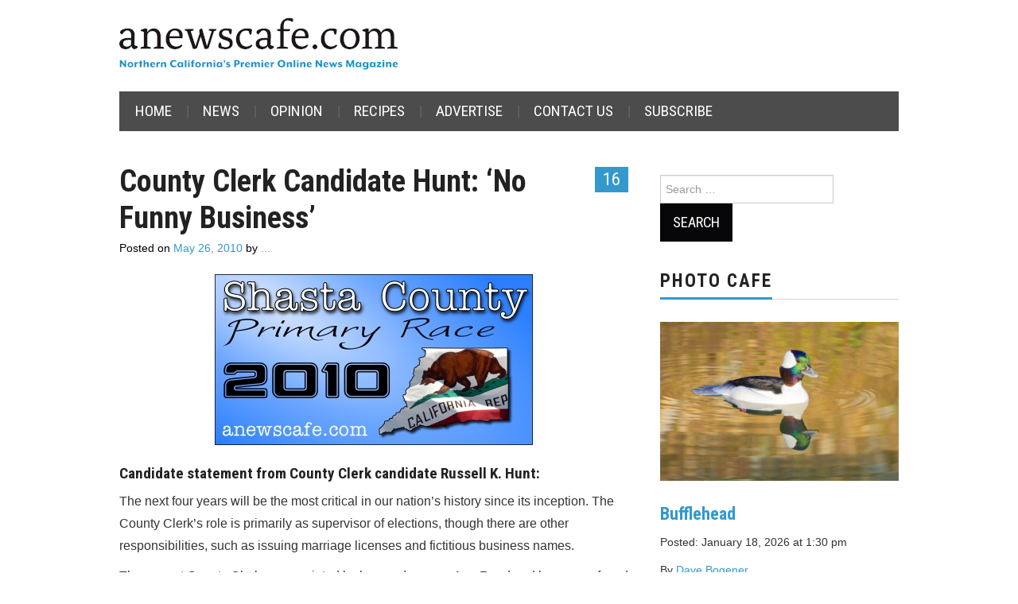

--- FILE ---
content_type: text/html; charset=UTF-8
request_url: https://anewscafe.com/2010/05/26/redding/county-clerk-candidate-hunt-no-funny-business/
body_size: 17528
content:
<!DOCTYPE html>
<html lang="en-US">
<head>

<meta charset="UTF-8">
<meta name="viewport" content="width=device-width">

<link rel="profile" href="https://gmpg.org/xfn/11">
<link rel="pingback" href="https://anewscafe.com/xmlrpc.php">

	<title>County Clerk Candidate Hunt: &#8216;No Funny Business&#8217; &#8211; anewscafe.com</title>
<script type="text/javascript">
/* <![CDATA[ */
window.JetpackScriptData = {"site":{"icon":"https://i0.wp.com/anewscafe.com/wp-content/uploads/2020/12/58342_386452294761963_1658666126_n.jpg?w=64\u0026ssl=1","title":"anewscafe.com","host":"unknown","is_wpcom_platform":false}};
/* ]]> */
</script>
<meta name='robots' content='max-image-preview:large' />
<link rel='dns-prefetch' href='//static.addtoany.com' />
<link rel='dns-prefetch' href='//stats.wp.com' />
<link rel='dns-prefetch' href='//fonts.googleapis.com' />
<link rel="alternate" type="application/rss+xml" title="anewscafe.com &raquo; Feed" href="https://anewscafe.com/feed/" />
<link rel="alternate" type="application/rss+xml" title="anewscafe.com &raquo; Comments Feed" href="https://anewscafe.com/comments/feed/" />
<link rel="alternate" type="application/rss+xml" title="anewscafe.com &raquo; County Clerk Candidate Hunt: &#8216;No Funny Business&#8217; Comments Feed" href="https://anewscafe.com/2010/05/26/redding/county-clerk-candidate-hunt-no-funny-business/feed/" />
<link rel="alternate" title="oEmbed (JSON)" type="application/json+oembed" href="https://anewscafe.com/wp-json/oembed/1.0/embed?url=https%3A%2F%2Fanewscafe.com%2F2010%2F05%2F26%2Fredding%2Fcounty-clerk-candidate-hunt-no-funny-business%2F" />
<link rel="alternate" title="oEmbed (XML)" type="text/xml+oembed" href="https://anewscafe.com/wp-json/oembed/1.0/embed?url=https%3A%2F%2Fanewscafe.com%2F2010%2F05%2F26%2Fredding%2Fcounty-clerk-candidate-hunt-no-funny-business%2F&#038;format=xml" />
<style id='wp-img-auto-sizes-contain-inline-css' type='text/css'>
img:is([sizes=auto i],[sizes^="auto," i]){contain-intrinsic-size:3000px 1500px}
/*# sourceURL=wp-img-auto-sizes-contain-inline-css */
</style>

<link rel='stylesheet' id='formidable-css' href='https://anewscafe.com/wp-content/plugins/formidable/css/formidableforms.css?ver=710237' type='text/css' media='all' />
<link rel='stylesheet' id='dashicons-css' href='https://anewscafe.com/wp-includes/css/dashicons.min.css?ver=6.9' type='text/css' media='all' />
<link rel='stylesheet' id='post-views-counter-frontend-css' href='https://anewscafe.com/wp-content/plugins/post-views-counter/css/frontend.min.css?ver=1.5.5' type='text/css' media='all' />
<style id='wp-emoji-styles-inline-css' type='text/css'>

	img.wp-smiley, img.emoji {
		display: inline !important;
		border: none !important;
		box-shadow: none !important;
		height: 1em !important;
		width: 1em !important;
		margin: 0 0.07em !important;
		vertical-align: -0.1em !important;
		background: none !important;
		padding: 0 !important;
	}
/*# sourceURL=wp-emoji-styles-inline-css */
</style>
<link rel='stylesheet' id='wp-block-library-css' href='https://anewscafe.com/wp-includes/css/dist/block-library/style.min.css?ver=6.9' type='text/css' media='all' />
<style id='global-styles-inline-css' type='text/css'>
:root{--wp--preset--aspect-ratio--square: 1;--wp--preset--aspect-ratio--4-3: 4/3;--wp--preset--aspect-ratio--3-4: 3/4;--wp--preset--aspect-ratio--3-2: 3/2;--wp--preset--aspect-ratio--2-3: 2/3;--wp--preset--aspect-ratio--16-9: 16/9;--wp--preset--aspect-ratio--9-16: 9/16;--wp--preset--color--black: #000000;--wp--preset--color--cyan-bluish-gray: #abb8c3;--wp--preset--color--white: #ffffff;--wp--preset--color--pale-pink: #f78da7;--wp--preset--color--vivid-red: #cf2e2e;--wp--preset--color--luminous-vivid-orange: #ff6900;--wp--preset--color--luminous-vivid-amber: #fcb900;--wp--preset--color--light-green-cyan: #7bdcb5;--wp--preset--color--vivid-green-cyan: #00d084;--wp--preset--color--pale-cyan-blue: #8ed1fc;--wp--preset--color--vivid-cyan-blue: #0693e3;--wp--preset--color--vivid-purple: #9b51e0;--wp--preset--gradient--vivid-cyan-blue-to-vivid-purple: linear-gradient(135deg,rgb(6,147,227) 0%,rgb(155,81,224) 100%);--wp--preset--gradient--light-green-cyan-to-vivid-green-cyan: linear-gradient(135deg,rgb(122,220,180) 0%,rgb(0,208,130) 100%);--wp--preset--gradient--luminous-vivid-amber-to-luminous-vivid-orange: linear-gradient(135deg,rgb(252,185,0) 0%,rgb(255,105,0) 100%);--wp--preset--gradient--luminous-vivid-orange-to-vivid-red: linear-gradient(135deg,rgb(255,105,0) 0%,rgb(207,46,46) 100%);--wp--preset--gradient--very-light-gray-to-cyan-bluish-gray: linear-gradient(135deg,rgb(238,238,238) 0%,rgb(169,184,195) 100%);--wp--preset--gradient--cool-to-warm-spectrum: linear-gradient(135deg,rgb(74,234,220) 0%,rgb(151,120,209) 20%,rgb(207,42,186) 40%,rgb(238,44,130) 60%,rgb(251,105,98) 80%,rgb(254,248,76) 100%);--wp--preset--gradient--blush-light-purple: linear-gradient(135deg,rgb(255,206,236) 0%,rgb(152,150,240) 100%);--wp--preset--gradient--blush-bordeaux: linear-gradient(135deg,rgb(254,205,165) 0%,rgb(254,45,45) 50%,rgb(107,0,62) 100%);--wp--preset--gradient--luminous-dusk: linear-gradient(135deg,rgb(255,203,112) 0%,rgb(199,81,192) 50%,rgb(65,88,208) 100%);--wp--preset--gradient--pale-ocean: linear-gradient(135deg,rgb(255,245,203) 0%,rgb(182,227,212) 50%,rgb(51,167,181) 100%);--wp--preset--gradient--electric-grass: linear-gradient(135deg,rgb(202,248,128) 0%,rgb(113,206,126) 100%);--wp--preset--gradient--midnight: linear-gradient(135deg,rgb(2,3,129) 0%,rgb(40,116,252) 100%);--wp--preset--font-size--small: 13px;--wp--preset--font-size--medium: 20px;--wp--preset--font-size--large: 36px;--wp--preset--font-size--x-large: 42px;--wp--preset--spacing--20: 0.44rem;--wp--preset--spacing--30: 0.67rem;--wp--preset--spacing--40: 1rem;--wp--preset--spacing--50: 1.5rem;--wp--preset--spacing--60: 2.25rem;--wp--preset--spacing--70: 3.38rem;--wp--preset--spacing--80: 5.06rem;--wp--preset--shadow--natural: 6px 6px 9px rgba(0, 0, 0, 0.2);--wp--preset--shadow--deep: 12px 12px 50px rgba(0, 0, 0, 0.4);--wp--preset--shadow--sharp: 6px 6px 0px rgba(0, 0, 0, 0.2);--wp--preset--shadow--outlined: 6px 6px 0px -3px rgb(255, 255, 255), 6px 6px rgb(0, 0, 0);--wp--preset--shadow--crisp: 6px 6px 0px rgb(0, 0, 0);}:where(.is-layout-flex){gap: 0.5em;}:where(.is-layout-grid){gap: 0.5em;}body .is-layout-flex{display: flex;}.is-layout-flex{flex-wrap: wrap;align-items: center;}.is-layout-flex > :is(*, div){margin: 0;}body .is-layout-grid{display: grid;}.is-layout-grid > :is(*, div){margin: 0;}:where(.wp-block-columns.is-layout-flex){gap: 2em;}:where(.wp-block-columns.is-layout-grid){gap: 2em;}:where(.wp-block-post-template.is-layout-flex){gap: 1.25em;}:where(.wp-block-post-template.is-layout-grid){gap: 1.25em;}.has-black-color{color: var(--wp--preset--color--black) !important;}.has-cyan-bluish-gray-color{color: var(--wp--preset--color--cyan-bluish-gray) !important;}.has-white-color{color: var(--wp--preset--color--white) !important;}.has-pale-pink-color{color: var(--wp--preset--color--pale-pink) !important;}.has-vivid-red-color{color: var(--wp--preset--color--vivid-red) !important;}.has-luminous-vivid-orange-color{color: var(--wp--preset--color--luminous-vivid-orange) !important;}.has-luminous-vivid-amber-color{color: var(--wp--preset--color--luminous-vivid-amber) !important;}.has-light-green-cyan-color{color: var(--wp--preset--color--light-green-cyan) !important;}.has-vivid-green-cyan-color{color: var(--wp--preset--color--vivid-green-cyan) !important;}.has-pale-cyan-blue-color{color: var(--wp--preset--color--pale-cyan-blue) !important;}.has-vivid-cyan-blue-color{color: var(--wp--preset--color--vivid-cyan-blue) !important;}.has-vivid-purple-color{color: var(--wp--preset--color--vivid-purple) !important;}.has-black-background-color{background-color: var(--wp--preset--color--black) !important;}.has-cyan-bluish-gray-background-color{background-color: var(--wp--preset--color--cyan-bluish-gray) !important;}.has-white-background-color{background-color: var(--wp--preset--color--white) !important;}.has-pale-pink-background-color{background-color: var(--wp--preset--color--pale-pink) !important;}.has-vivid-red-background-color{background-color: var(--wp--preset--color--vivid-red) !important;}.has-luminous-vivid-orange-background-color{background-color: var(--wp--preset--color--luminous-vivid-orange) !important;}.has-luminous-vivid-amber-background-color{background-color: var(--wp--preset--color--luminous-vivid-amber) !important;}.has-light-green-cyan-background-color{background-color: var(--wp--preset--color--light-green-cyan) !important;}.has-vivid-green-cyan-background-color{background-color: var(--wp--preset--color--vivid-green-cyan) !important;}.has-pale-cyan-blue-background-color{background-color: var(--wp--preset--color--pale-cyan-blue) !important;}.has-vivid-cyan-blue-background-color{background-color: var(--wp--preset--color--vivid-cyan-blue) !important;}.has-vivid-purple-background-color{background-color: var(--wp--preset--color--vivid-purple) !important;}.has-black-border-color{border-color: var(--wp--preset--color--black) !important;}.has-cyan-bluish-gray-border-color{border-color: var(--wp--preset--color--cyan-bluish-gray) !important;}.has-white-border-color{border-color: var(--wp--preset--color--white) !important;}.has-pale-pink-border-color{border-color: var(--wp--preset--color--pale-pink) !important;}.has-vivid-red-border-color{border-color: var(--wp--preset--color--vivid-red) !important;}.has-luminous-vivid-orange-border-color{border-color: var(--wp--preset--color--luminous-vivid-orange) !important;}.has-luminous-vivid-amber-border-color{border-color: var(--wp--preset--color--luminous-vivid-amber) !important;}.has-light-green-cyan-border-color{border-color: var(--wp--preset--color--light-green-cyan) !important;}.has-vivid-green-cyan-border-color{border-color: var(--wp--preset--color--vivid-green-cyan) !important;}.has-pale-cyan-blue-border-color{border-color: var(--wp--preset--color--pale-cyan-blue) !important;}.has-vivid-cyan-blue-border-color{border-color: var(--wp--preset--color--vivid-cyan-blue) !important;}.has-vivid-purple-border-color{border-color: var(--wp--preset--color--vivid-purple) !important;}.has-vivid-cyan-blue-to-vivid-purple-gradient-background{background: var(--wp--preset--gradient--vivid-cyan-blue-to-vivid-purple) !important;}.has-light-green-cyan-to-vivid-green-cyan-gradient-background{background: var(--wp--preset--gradient--light-green-cyan-to-vivid-green-cyan) !important;}.has-luminous-vivid-amber-to-luminous-vivid-orange-gradient-background{background: var(--wp--preset--gradient--luminous-vivid-amber-to-luminous-vivid-orange) !important;}.has-luminous-vivid-orange-to-vivid-red-gradient-background{background: var(--wp--preset--gradient--luminous-vivid-orange-to-vivid-red) !important;}.has-very-light-gray-to-cyan-bluish-gray-gradient-background{background: var(--wp--preset--gradient--very-light-gray-to-cyan-bluish-gray) !important;}.has-cool-to-warm-spectrum-gradient-background{background: var(--wp--preset--gradient--cool-to-warm-spectrum) !important;}.has-blush-light-purple-gradient-background{background: var(--wp--preset--gradient--blush-light-purple) !important;}.has-blush-bordeaux-gradient-background{background: var(--wp--preset--gradient--blush-bordeaux) !important;}.has-luminous-dusk-gradient-background{background: var(--wp--preset--gradient--luminous-dusk) !important;}.has-pale-ocean-gradient-background{background: var(--wp--preset--gradient--pale-ocean) !important;}.has-electric-grass-gradient-background{background: var(--wp--preset--gradient--electric-grass) !important;}.has-midnight-gradient-background{background: var(--wp--preset--gradient--midnight) !important;}.has-small-font-size{font-size: var(--wp--preset--font-size--small) !important;}.has-medium-font-size{font-size: var(--wp--preset--font-size--medium) !important;}.has-large-font-size{font-size: var(--wp--preset--font-size--large) !important;}.has-x-large-font-size{font-size: var(--wp--preset--font-size--x-large) !important;}
/*# sourceURL=global-styles-inline-css */
</style>

<style id='classic-theme-styles-inline-css' type='text/css'>
/*! This file is auto-generated */
.wp-block-button__link{color:#fff;background-color:#32373c;border-radius:9999px;box-shadow:none;text-decoration:none;padding:calc(.667em + 2px) calc(1.333em + 2px);font-size:1.125em}.wp-block-file__button{background:#32373c;color:#fff;text-decoration:none}
/*# sourceURL=/wp-includes/css/classic-themes.min.css */
</style>
<link rel='stylesheet' id='ppress-frontend-css' href='https://anewscafe.com/wp-content/plugins/wp-user-avatar/assets/css/frontend.min.css?ver=4.16.2' type='text/css' media='all' />
<link rel='stylesheet' id='ppress-flatpickr-css' href='https://anewscafe.com/wp-content/plugins/wp-user-avatar/assets/flatpickr/flatpickr.min.css?ver=4.16.2' type='text/css' media='all' />
<link rel='stylesheet' id='ppress-select2-css' href='https://anewscafe.com/wp-content/plugins/wp-user-avatar/assets/select2/select2.min.css?ver=6.9' type='text/css' media='all' />
<link rel='stylesheet' id='athemes-headings-fonts-css' href='//fonts.googleapis.com/css?family=Roboto+Condensed%3A400italic%2C700italic%2C400%2C700&#038;ver=6.9' type='text/css' media='all' />
<link rel='stylesheet' id='athemes-glyphs-css' href='https://anewscafe.com/wp-content/themes/hiero/css/athemes-glyphs.css?ver=6.9' type='text/css' media='all' />
<link rel='stylesheet' id='athemes-bootstrap-css' href='https://anewscafe.com/wp-content/themes/hiero/css/bootstrap.min.css?ver=6.9' type='text/css' media='all' />
<link rel='stylesheet' id='athemes-style-css' href='https://anewscafe.com/wp-content/themes/hiero/style.css?ver=6.9' type='text/css' media='all' />
<style id='athemes-style-inline-css' type='text/css'>
a, #main-navigation .sf-menu > ul > li:hover:after, #main-navigation .sf-menu > ul > li.sfHover:after, #main-navigation .sf-menu > ul > li.current_page_item:after, #main-navigation .sf-menu > ul > li.current-menu-item:after, .entry-title a:hover, .comment-list li.comment .comment-author .fn a:hover, .comment-list li.comment .reply a, .widget li a:hover, .site-extra .widget li a:hover, .site-extra .widget_athemes_social_icons li a:hover [class^="ico-"]:before, .site-footer a:hover { color: #3399cc; }
button:hover, a.button:hover, input[type="button"]:hover, .widget-title span, input[type="reset"]:hover, input[type="submit"]:hover { border-color: #3399cc; }
button:hover, a.button:hover, .widget_athemes_social_icons li a:hover [class^="ico-"]:before, input[type="button"]:hover, .widget_athemes_tabs .widget-tab-nav li.active a, input[type="reset"]:hover, .comments-link a, .site-content [class*="navigation"] a:hover, input[type="submit"]:hover, #main-navigation li:hover ul, #main-navigation li.sfHover ul, #main-navigation li a:hover, #main-navigation li.sfHover > a, #main-navigation li.current_page_item > a, #main-navigation li.current-menu-item > a, #main-navigation li.current-menu-parent > a, #main-navigation li.current-page-parent > a, #main-navigation li.current-page-ancestor > a, #main-navigation li.current_page_ancestor > a { background: #3399cc; }
.site-title a { color: ; }
.site-description { color: ; }
body { color: ; }
a.button, h1, h2, h3, h4, h5, h6, button, input[type="button"], input[type="reset"], input[type="submit"], .site-title, .site-description, #main-navigation li a, .nav-open, .nav-close, .comments-link a, .author-info .author-links a, .site-content [class*="navigation"] a, .comment-list li.comment .comment-author .fn, .comment-list li.comment .reply a, #commentform label, .widget_athemes_tabs .widget-tab-nav li a { font-family: Roboto Condensed; }

/*# sourceURL=athemes-style-inline-css */
</style>
<link rel='stylesheet' id='wpdiscuz-frontend-css-css' href='https://anewscafe.com/wp-content/plugins/wpdiscuz/themes/default/style.css?ver=7.6.33' type='text/css' media='all' />
<style id='wpdiscuz-frontend-css-inline-css' type='text/css'>
 #wpdcom .wpd-blog-administrator .wpd-comment-label{color:#ffffff;background-color:#00B38F;border:none}#wpdcom .wpd-blog-administrator .wpd-comment-author, #wpdcom .wpd-blog-administrator .wpd-comment-author a{color:#00B38F}#wpdcom.wpd-layout-1 .wpd-comment .wpd-blog-administrator .wpd-avatar img{border-color:#00B38F}#wpdcom.wpd-layout-2 .wpd-comment.wpd-reply .wpd-comment-wrap.wpd-blog-administrator{border-left:3px solid #00B38F}#wpdcom.wpd-layout-2 .wpd-comment .wpd-blog-administrator .wpd-avatar img{border-bottom-color:#00B38F}#wpdcom.wpd-layout-3 .wpd-blog-administrator .wpd-comment-subheader{border-top:1px dashed #00B38F}#wpdcom.wpd-layout-3 .wpd-reply .wpd-blog-administrator .wpd-comment-right{border-left:1px solid #00B38F}#wpdcom .wpd-blog-editor .wpd-comment-label{color:#ffffff;background-color:#00B38F;border:none}#wpdcom .wpd-blog-editor .wpd-comment-author, #wpdcom .wpd-blog-editor .wpd-comment-author a{color:#00B38F}#wpdcom.wpd-layout-1 .wpd-comment .wpd-blog-editor .wpd-avatar img{border-color:#00B38F}#wpdcom.wpd-layout-2 .wpd-comment.wpd-reply .wpd-comment-wrap.wpd-blog-editor{border-left:3px solid #00B38F}#wpdcom.wpd-layout-2 .wpd-comment .wpd-blog-editor .wpd-avatar img{border-bottom-color:#00B38F}#wpdcom.wpd-layout-3 .wpd-blog-editor .wpd-comment-subheader{border-top:1px dashed #00B38F}#wpdcom.wpd-layout-3 .wpd-reply .wpd-blog-editor .wpd-comment-right{border-left:1px solid #00B38F}#wpdcom .wpd-blog-author .wpd-comment-label{color:#ffffff;background-color:#00B38F;border:none}#wpdcom .wpd-blog-author .wpd-comment-author, #wpdcom .wpd-blog-author .wpd-comment-author a{color:#00B38F}#wpdcom.wpd-layout-1 .wpd-comment .wpd-blog-author .wpd-avatar img{border-color:#00B38F}#wpdcom.wpd-layout-2 .wpd-comment .wpd-blog-author .wpd-avatar img{border-bottom-color:#00B38F}#wpdcom.wpd-layout-3 .wpd-blog-author .wpd-comment-subheader{border-top:1px dashed #00B38F}#wpdcom.wpd-layout-3 .wpd-reply .wpd-blog-author .wpd-comment-right{border-left:1px solid #00B38F}#wpdcom .wpd-blog-contributor .wpd-comment-label{color:#ffffff;background-color:#00B38F;border:none}#wpdcom .wpd-blog-contributor .wpd-comment-author, #wpdcom .wpd-blog-contributor .wpd-comment-author a{color:#00B38F}#wpdcom.wpd-layout-1 .wpd-comment .wpd-blog-contributor .wpd-avatar img{border-color:#00B38F}#wpdcom.wpd-layout-2 .wpd-comment .wpd-blog-contributor .wpd-avatar img{border-bottom-color:#00B38F}#wpdcom.wpd-layout-3 .wpd-blog-contributor .wpd-comment-subheader{border-top:1px dashed #00B38F}#wpdcom.wpd-layout-3 .wpd-reply .wpd-blog-contributor .wpd-comment-right{border-left:1px solid #00B38F}#wpdcom .wpd-blog-subscriber .wpd-comment-label{color:#ffffff;background-color:#00B38F;border:none}#wpdcom .wpd-blog-subscriber .wpd-comment-author, #wpdcom .wpd-blog-subscriber .wpd-comment-author a{color:#00B38F}#wpdcom.wpd-layout-2 .wpd-comment .wpd-blog-subscriber .wpd-avatar img{border-bottom-color:#00B38F}#wpdcom.wpd-layout-3 .wpd-blog-subscriber .wpd-comment-subheader{border-top:1px dashed #00B38F}#wpdcom .wpd-blog-stripe-user .wpd-comment-label{color:#ffffff;background-color:#00B38F;border:none}#wpdcom .wpd-blog-stripe-user .wpd-comment-author, #wpdcom .wpd-blog-stripe-user .wpd-comment-author a{color:#00B38F}#wpdcom.wpd-layout-1 .wpd-comment .wpd-blog-stripe-user .wpd-avatar img{border-color:#00B38F}#wpdcom.wpd-layout-2 .wpd-comment .wpd-blog-stripe-user .wpd-avatar img{border-bottom-color:#00B38F}#wpdcom.wpd-layout-3 .wpd-blog-stripe-user .wpd-comment-subheader{border-top:1px dashed #00B38F}#wpdcom.wpd-layout-3 .wpd-reply .wpd-blog-stripe-user .wpd-comment-right{border-left:1px solid #00B38F}#wpdcom .wpd-blog-s2member_level1 .wpd-comment-label{color:#ffffff;background-color:#00B38F;border:none}#wpdcom .wpd-blog-s2member_level1 .wpd-comment-author, #wpdcom .wpd-blog-s2member_level1 .wpd-comment-author a{color:#00B38F}#wpdcom.wpd-layout-1 .wpd-comment .wpd-blog-s2member_level1 .wpd-avatar img{border-color:#00B38F}#wpdcom.wpd-layout-2 .wpd-comment .wpd-blog-s2member_level1 .wpd-avatar img{border-bottom-color:#00B38F}#wpdcom.wpd-layout-3 .wpd-blog-s2member_level1 .wpd-comment-subheader{border-top:1px dashed #00B38F}#wpdcom.wpd-layout-3 .wpd-reply .wpd-blog-s2member_level1 .wpd-comment-right{border-left:1px solid #00B38F}#wpdcom .wpd-blog-s2member_level2 .wpd-comment-label{color:#ffffff;background-color:#00B38F;border:none}#wpdcom .wpd-blog-s2member_level2 .wpd-comment-author, #wpdcom .wpd-blog-s2member_level2 .wpd-comment-author a{color:#00B38F}#wpdcom.wpd-layout-1 .wpd-comment .wpd-blog-s2member_level2 .wpd-avatar img{border-color:#00B38F}#wpdcom.wpd-layout-2 .wpd-comment .wpd-blog-s2member_level2 .wpd-avatar img{border-bottom-color:#00B38F}#wpdcom.wpd-layout-3 .wpd-blog-s2member_level2 .wpd-comment-subheader{border-top:1px dashed #00B38F}#wpdcom.wpd-layout-3 .wpd-reply .wpd-blog-s2member_level2 .wpd-comment-right{border-left:1px solid #00B38F}#wpdcom .wpd-blog-s2member_level3 .wpd-comment-label{color:#ffffff;background-color:#00B38F;border:none}#wpdcom .wpd-blog-s2member_level3 .wpd-comment-author, #wpdcom .wpd-blog-s2member_level3 .wpd-comment-author a{color:#00B38F}#wpdcom.wpd-layout-1 .wpd-comment .wpd-blog-s2member_level3 .wpd-avatar img{border-color:#00B38F}#wpdcom.wpd-layout-2 .wpd-comment .wpd-blog-s2member_level3 .wpd-avatar img{border-bottom-color:#00B38F}#wpdcom.wpd-layout-3 .wpd-blog-s2member_level3 .wpd-comment-subheader{border-top:1px dashed #00B38F}#wpdcom.wpd-layout-3 .wpd-reply .wpd-blog-s2member_level3 .wpd-comment-right{border-left:1px solid #00B38F}#wpdcom .wpd-blog-s2member_level4 .wpd-comment-label{color:#ffffff;background-color:#00B38F;border:none}#wpdcom .wpd-blog-s2member_level4 .wpd-comment-author, #wpdcom .wpd-blog-s2member_level4 .wpd-comment-author a{color:#00B38F}#wpdcom.wpd-layout-1 .wpd-comment .wpd-blog-s2member_level4 .wpd-avatar img{border-color:#00B38F}#wpdcom.wpd-layout-2 .wpd-comment .wpd-blog-s2member_level4 .wpd-avatar img{border-bottom-color:#00B38F}#wpdcom.wpd-layout-3 .wpd-blog-s2member_level4 .wpd-comment-subheader{border-top:1px dashed #00B38F}#wpdcom.wpd-layout-3 .wpd-reply .wpd-blog-s2member_level4 .wpd-comment-right{border-left:1px solid #00B38F}#wpdcom .wpd-blog-post_author .wpd-comment-label{color:#ffffff;background-color:#00B38F;border:none}#wpdcom .wpd-blog-post_author .wpd-comment-author, #wpdcom .wpd-blog-post_author .wpd-comment-author a{color:#00B38F}#wpdcom .wpd-blog-post_author .wpd-avatar img{border-color:#00B38F}#wpdcom.wpd-layout-1 .wpd-comment .wpd-blog-post_author .wpd-avatar img{border-color:#00B38F}#wpdcom.wpd-layout-2 .wpd-comment.wpd-reply .wpd-comment-wrap.wpd-blog-post_author{border-left:3px solid #00B38F}#wpdcom.wpd-layout-2 .wpd-comment .wpd-blog-post_author .wpd-avatar img{border-bottom-color:#00B38F}#wpdcom.wpd-layout-3 .wpd-blog-post_author .wpd-comment-subheader{border-top:1px dashed #00B38F}#wpdcom.wpd-layout-3 .wpd-reply .wpd-blog-post_author .wpd-comment-right{border-left:1px solid #00B38F}#wpdcom .wpd-blog-guest .wpd-comment-label{color:#ffffff;background-color:#00B38F;border:none}#wpdcom .wpd-blog-guest .wpd-comment-author, #wpdcom .wpd-blog-guest .wpd-comment-author a{color:#00B38F}#wpdcom.wpd-layout-3 .wpd-blog-guest .wpd-comment-subheader{border-top:1px dashed #00B38F}#comments, #respond, .comments-area, #wpdcom{}#wpdcom .ql-editor > *{color:#777777}#wpdcom .ql-editor::before{}#wpdcom .ql-toolbar{border:1px solid #DDDDDD;border-top:none}#wpdcom .ql-container{border:1px solid #DDDDDD;border-bottom:none}#wpdcom .wpd-form-row .wpdiscuz-item input[type="text"], #wpdcom .wpd-form-row .wpdiscuz-item input[type="email"], #wpdcom .wpd-form-row .wpdiscuz-item input[type="url"], #wpdcom .wpd-form-row .wpdiscuz-item input[type="color"], #wpdcom .wpd-form-row .wpdiscuz-item input[type="date"], #wpdcom .wpd-form-row .wpdiscuz-item input[type="datetime"], #wpdcom .wpd-form-row .wpdiscuz-item input[type="datetime-local"], #wpdcom .wpd-form-row .wpdiscuz-item input[type="month"], #wpdcom .wpd-form-row .wpdiscuz-item input[type="number"], #wpdcom .wpd-form-row .wpdiscuz-item input[type="time"], #wpdcom textarea, #wpdcom select{border:1px solid #DDDDDD;color:#000000}#wpdcom .wpd-form-row .wpdiscuz-item textarea{border:1px solid #DDDDDD}#wpdcom input::placeholder, #wpdcom textarea::placeholder, #wpdcom input::-moz-placeholder, #wpdcom textarea::-webkit-input-placeholder{}#wpdcom .wpd-comment-text{color:#000000}#wpdcom .wpd-thread-head .wpd-thread-info{border-bottom:2px solid #00B38F}#wpdcom .wpd-thread-head .wpd-thread-info.wpd-reviews-tab svg{fill:#00B38F}#wpdcom .wpd-thread-head .wpdiscuz-user-settings{border-bottom:2px solid #00B38F}#wpdcom .wpd-thread-head .wpdiscuz-user-settings:hover{color:#00B38F}#wpdcom .wpd-comment .wpd-follow-link:hover{color:#00B38F}#wpdcom .wpd-comment-status .wpd-sticky{color:#00B38F}#wpdcom .wpd-thread-filter .wpdf-active{color:#00B38F;border-bottom-color:#00B38F}#wpdcom .wpd-comment-info-bar{border:1px dashed #33c3a6;background:#e6f8f4}#wpdcom .wpd-comment-info-bar .wpd-current-view i{color:#00B38F}#wpdcom .wpd-filter-view-all:hover{background:#00B38F}#wpdcom .wpdiscuz-item .wpdiscuz-rating > label{color:#DDDDDD}#wpdcom .wpdiscuz-item .wpdiscuz-rating:not(:checked) > label:hover, .wpdiscuz-rating:not(:checked) > label:hover ~ label{}#wpdcom .wpdiscuz-item .wpdiscuz-rating > input ~ label:hover, #wpdcom .wpdiscuz-item .wpdiscuz-rating > input:not(:checked) ~ label:hover ~ label, #wpdcom .wpdiscuz-item .wpdiscuz-rating > input:not(:checked) ~ label:hover ~ label{color:#FFED85}#wpdcom .wpdiscuz-item .wpdiscuz-rating > input:checked ~ label:hover, #wpdcom .wpdiscuz-item .wpdiscuz-rating > input:checked ~ label:hover, #wpdcom .wpdiscuz-item .wpdiscuz-rating > label:hover ~ input:checked ~ label, #wpdcom .wpdiscuz-item .wpdiscuz-rating > input:checked + label:hover ~ label, #wpdcom .wpdiscuz-item .wpdiscuz-rating > input:checked ~ label:hover ~ label, .wpd-custom-field .wcf-active-star, #wpdcom .wpdiscuz-item .wpdiscuz-rating > input:checked ~ label{color:#FFD700}#wpd-post-rating .wpd-rating-wrap .wpd-rating-stars svg .wpd-star{fill:#DDDDDD}#wpd-post-rating .wpd-rating-wrap .wpd-rating-stars svg .wpd-active{fill:#FFD700}#wpd-post-rating .wpd-rating-wrap .wpd-rate-starts svg .wpd-star{fill:#DDDDDD}#wpd-post-rating .wpd-rating-wrap .wpd-rate-starts:hover svg .wpd-star{fill:#FFED85}#wpd-post-rating.wpd-not-rated .wpd-rating-wrap .wpd-rate-starts svg:hover ~ svg .wpd-star{fill:#DDDDDD}.wpdiscuz-post-rating-wrap .wpd-rating .wpd-rating-wrap .wpd-rating-stars svg .wpd-star{fill:#DDDDDD}.wpdiscuz-post-rating-wrap .wpd-rating .wpd-rating-wrap .wpd-rating-stars svg .wpd-active{fill:#FFD700}#wpdcom .wpd-comment .wpd-follow-active{color:#ff7a00}#wpdcom .page-numbers{color:#555;border:#555 1px solid}#wpdcom span.current{background:#555}#wpdcom.wpd-layout-1 .wpd-new-loaded-comment > .wpd-comment-wrap > .wpd-comment-right{background:#FFFAD6}#wpdcom.wpd-layout-2 .wpd-new-loaded-comment.wpd-comment > .wpd-comment-wrap > .wpd-comment-right{background:#FFFAD6}#wpdcom.wpd-layout-2 .wpd-new-loaded-comment.wpd-comment.wpd-reply > .wpd-comment-wrap > .wpd-comment-right{background:transparent}#wpdcom.wpd-layout-2 .wpd-new-loaded-comment.wpd-comment.wpd-reply > .wpd-comment-wrap{background:#FFFAD6}#wpdcom.wpd-layout-3 .wpd-new-loaded-comment.wpd-comment > .wpd-comment-wrap > .wpd-comment-right{background:#FFFAD6}#wpdcom .wpd-follow:hover i, #wpdcom .wpd-unfollow:hover i, #wpdcom .wpd-comment .wpd-follow-active:hover i{color:#00B38F}#wpdcom .wpdiscuz-readmore{cursor:pointer;color:#00B38F}.wpd-custom-field .wcf-pasiv-star, #wpcomm .wpdiscuz-item .wpdiscuz-rating > label{color:#DDDDDD}.wpd-wrapper .wpd-list-item.wpd-active{border-top:3px solid #00B38F}#wpdcom.wpd-layout-2 .wpd-comment.wpd-reply.wpd-unapproved-comment .wpd-comment-wrap{border-left:3px solid #FFFAD6}#wpdcom.wpd-layout-3 .wpd-comment.wpd-reply.wpd-unapproved-comment .wpd-comment-right{border-left:1px solid #FFFAD6}#wpdcom .wpd-prim-button{background-color:#07B290;color:#FFFFFF}#wpdcom .wpd_label__check i.wpdicon-on{color:#07B290;border:1px solid #83d9c8}#wpd-bubble-wrapper #wpd-bubble-all-comments-count{color:#1DB99A}#wpd-bubble-wrapper > div{background-color:#1DB99A}#wpd-bubble-wrapper > #wpd-bubble #wpd-bubble-add-message{background-color:#1DB99A}#wpd-bubble-wrapper > #wpd-bubble #wpd-bubble-add-message::before{border-left-color:#1DB99A;border-right-color:#1DB99A}#wpd-bubble-wrapper.wpd-right-corner > #wpd-bubble #wpd-bubble-add-message::before{border-left-color:#1DB99A;border-right-color:#1DB99A}.wpd-inline-icon-wrapper path.wpd-inline-icon-first{fill:#1DB99A}.wpd-inline-icon-count{background-color:#1DB99A}.wpd-inline-icon-count::before{border-right-color:#1DB99A}.wpd-inline-form-wrapper::before{border-bottom-color:#1DB99A}.wpd-inline-form-question{background-color:#1DB99A}.wpd-inline-form{background-color:#1DB99A}.wpd-last-inline-comments-wrapper{border-color:#1DB99A}.wpd-last-inline-comments-wrapper::before{border-bottom-color:#1DB99A}.wpd-last-inline-comments-wrapper .wpd-view-all-inline-comments{background:#1DB99A}.wpd-last-inline-comments-wrapper .wpd-view-all-inline-comments:hover,.wpd-last-inline-comments-wrapper .wpd-view-all-inline-comments:active,.wpd-last-inline-comments-wrapper .wpd-view-all-inline-comments:focus{background-color:#1DB99A}#wpdcom .ql-snow .ql-tooltip[data-mode="link"]::before{content:"Enter link:"}#wpdcom .ql-snow .ql-tooltip.ql-editing a.ql-action::after{content:"Save"}.comments-area{width:auto}
/*# sourceURL=wpdiscuz-frontend-css-inline-css */
</style>
<link rel='stylesheet' id='wpdiscuz-fa-css' href='https://anewscafe.com/wp-content/plugins/wpdiscuz/assets/third-party/font-awesome-5.13.0/css/fa.min.css?ver=7.6.33' type='text/css' media='all' />
<link rel='stylesheet' id='wpdiscuz-combo-css-css' href='https://anewscafe.com/wp-content/plugins/wpdiscuz/assets/css/wpdiscuz-combo.min.css?ver=6.9' type='text/css' media='all' />
<link rel='stylesheet' id='addtoany-css' href='https://anewscafe.com/wp-content/plugins/add-to-any/addtoany.min.css?ver=1.16' type='text/css' media='all' />
<script type="text/javascript" id="post-views-counter-frontend-js-before">
/* <![CDATA[ */
var pvcArgsFrontend = {"mode":"js","postID":14799,"requestURL":"https:\/\/anewscafe.com\/wp-admin\/admin-ajax.php","nonce":"70e7343159","dataStorage":"cookies","multisite":false,"path":"\/","domain":""};

//# sourceURL=post-views-counter-frontend-js-before
/* ]]> */
</script>
<script type="text/javascript" src="https://anewscafe.com/wp-content/plugins/post-views-counter/js/frontend.min.js?ver=1.5.5" id="post-views-counter-frontend-js"></script>
<script type="text/javascript" id="addtoany-core-js-before">
/* <![CDATA[ */
window.a2a_config=window.a2a_config||{};a2a_config.callbacks=[];a2a_config.overlays=[];a2a_config.templates={};

//# sourceURL=addtoany-core-js-before
/* ]]> */
</script>
<script type="text/javascript" defer src="https://static.addtoany.com/menu/page.js" id="addtoany-core-js"></script>
<script type="text/javascript" src="https://anewscafe.com/wp-includes/js/jquery/jquery.min.js?ver=3.7.1" id="jquery-core-js"></script>
<script type="text/javascript" src="https://anewscafe.com/wp-includes/js/jquery/jquery-migrate.min.js?ver=3.4.1" id="jquery-migrate-js"></script>
<script type="text/javascript" defer src="https://anewscafe.com/wp-content/plugins/add-to-any/addtoany.min.js?ver=1.1" id="addtoany-jquery-js"></script>
<script type="text/javascript" src="https://anewscafe.com/wp-content/plugins/wp-user-avatar/assets/flatpickr/flatpickr.min.js?ver=4.16.2" id="ppress-flatpickr-js"></script>
<script type="text/javascript" src="https://anewscafe.com/wp-content/plugins/wp-user-avatar/assets/select2/select2.min.js?ver=4.16.2" id="ppress-select2-js"></script>
<script type="text/javascript" src="https://anewscafe.com/wp-content/themes/hiero/js/bootstrap.min.js?ver=6.9" id="athemes-bootstrap-js-js"></script>
<script type="text/javascript" src="https://anewscafe.com/wp-content/themes/hiero/js/superfish.js?ver=6.9" id="athemes-superfish-js"></script>
<script type="text/javascript" src="https://anewscafe.com/wp-content/themes/hiero/js/supersubs.js?ver=6.9" id="athemes-supersubs-js"></script>
<script type="text/javascript" src="https://anewscafe.com/wp-content/themes/hiero/js/settings.js?ver=6.9" id="athemes-settings-js"></script>
<link rel="https://api.w.org/" href="https://anewscafe.com/wp-json/" /><link rel="alternate" title="JSON" type="application/json" href="https://anewscafe.com/wp-json/wp/v2/posts/14799" /><link rel="EditURI" type="application/rsd+xml" title="RSD" href="https://anewscafe.com/xmlrpc.php?rsd" />
<meta name="generator" content="WordPress 6.9" />
<link rel="canonical" href="https://anewscafe.com/2010/05/26/redding/county-clerk-candidate-hunt-no-funny-business/" />
<link rel='shortlink' href='https://anewscafe.com/?p=14799' />
<!-- AdRotate CSS -->
<style type="text/css" media="screen">
	.g { margin:0px; padding:0px; overflow:hidden; line-height:1; zoom:1; }
	.g img { height:auto; }
	.g-col { position:relative; float:left; }
	.g-col:first-child { margin-left: 0; }
	.g-col:last-child { margin-right: 0; }
	.g-2 { min-width:0px; max-width:245px; margin: 0 auto; }
	.b-2 { margin:10px 0px 10px 0px; }
	.g-4 { min-width:0px; max-width:245px; margin: 0 auto; }
	.b-4 { margin:10px 0px 10px 0px; }
	.g-5 { min-width:0px; max-width:245px; margin: 0 auto; }
	.b-5 { margin:10px 0px 10px 0px; }
	.g-8 {  margin: 0 auto; }
	.g-9 { min-width:10px; max-width:530px; }
	.b-9 { margin:5px 10px 5px 10px; }
	.g-10 {  margin: 0 auto; }
	@media only screen and (max-width: 480px) {
		.g-col, .g-dyn, .g-single { width:100%; margin-left:0; margin-right:0; }
	}
</style>
<!-- /AdRotate CSS -->

<script>document.documentElement.className += " js";</script>
	<style>img#wpstats{display:none}</style>
		<!--[if lt IE 9]>
<script src="https://anewscafe.com/wp-content/themes/hiero/js/html5shiv.js"></script>
<![endif]-->
 
<!-- Global site tag (gtag.js) - Google Analytics -->
<script async src="https://www.googletagmanager.com/gtag/js?id=UA-158823689-1"></script>
<script>
  window.dataLayer = window.dataLayer || [];
  function gtag(){dataLayer.push(arguments);}
  gtag('js', new Date());

  gtag('config', 'UA-158823689-1');
</script>

<link rel="icon" href="https://anewscafe.com/wp-content/uploads/2020/12/58342_386452294761963_1658666126_n-100x100.jpg" sizes="32x32" />
<link rel="icon" href="https://anewscafe.com/wp-content/uploads/2020/12/58342_386452294761963_1658666126_n-200x200.jpg" sizes="192x192" />
<link rel="apple-touch-icon" href="https://anewscafe.com/wp-content/uploads/2020/12/58342_386452294761963_1658666126_n-200x200.jpg" />
<meta name="msapplication-TileImage" content="https://anewscafe.com/wp-content/uploads/2020/12/58342_386452294761963_1658666126_n-320x320.jpg" />
		<style type="text/css" id="wp-custom-css">
			.site-header {
    background: white;
}

#main-navigation .sf-menu {
 background-color: #4c4c4c;
}

.site-credit {
    display: none;
}

.site-extra {
	background: white;
}

.entry-meta {
	color: black;
}

.entry-meta a {
	color: #3399cc;
}

.rss-widget-icon {
	display: none;
}


		</style>
		</head>

<body data-rsssl=1 class="wp-singular post-template-default single single-post postid-14799 single-format-standard wp-theme-hiero group-blog">
		<header id="masthead" class="site-header" role="banner">
		<div class="clearfix container">
			<div class="site-branding">
									<a href="https://anewscafe.com/" title="anewscafe.com"><img src="https://anewscafe.com/wp-content/uploads/2022/01/ANC_masthead2022-1.png" alt="anewscafe.com" /></a>
							<!-- .site-branding --></div>

			<div id="ajdg_grpwidgets-5" class="widget ajdg_grpwidgets"><!-- Either there are no banners, they are disabled or none qualified for this location! --></div>
			<nav id="main-navigation" class="main-navigation" role="navigation">
				<a href="#main-navigation" class="nav-open">Menu</a>
				<a href="#" class="nav-close">Close</a>
				<div class="clearfix sf-menu"><ul id="menu-navbar" class="menu"><li id="menu-item-78745" class="menu-item menu-item-type-custom menu-item-object-custom menu-item-home menu-item-78745"><a href="https://anewscafe.com/">Home</a></li>
<li id="menu-item-78748" class="menu-item menu-item-type-taxonomy menu-item-object-category menu-item-78748"><a href="https://anewscafe.com/category/news/">News</a></li>
<li id="menu-item-78749" class="menu-item menu-item-type-taxonomy menu-item-object-category menu-item-78749"><a href="https://anewscafe.com/category/opinion/">Opinion</a></li>
<li id="menu-item-109799" class="menu-item menu-item-type-taxonomy menu-item-object-category menu-item-109799"><a href="https://anewscafe.com/category/living-2/cooking-with-doni/recipes-cooking-with-doni/">Recipes</a></li>
<li id="menu-item-125013" class="menu-item menu-item-type-post_type menu-item-object-page menu-item-125013"><a href="https://anewscafe.com/advertise/">Advertise</a></li>
<li id="menu-item-125014" class="menu-item menu-item-type-post_type menu-item-object-page menu-item-125014"><a href="https://anewscafe.com/contact-information/">Contact Us</a></li>
<li id="menu-item-134879" class="menu-item menu-item-type-custom menu-item-object-custom menu-item-134879"><a href="https://manage.campaignzee.com/hC6PE21Bqz">Subscribe</a></li>
</ul></div>			<!-- #main-navigation --></nav>
		</div>
	<!-- #masthead --></header>

	<div id="main" class="site-main">
		<div class="clearfix container">

	<div id="primary" class="content-area">
		<div id="content" class="site-content" role="main">

		
			
<article id="post-14799" class="clearfix post-14799 post type-post status-publish format-standard has-post-thumbnail hentry category-feature category-villiage_voices tag-ann-reed tag-cathy-darling tag-county-clerk tag-northern-california tag-redding-ca tag-registrar tag-registrar-of-voters tag-russell-hunt tag-shasta-county-ca tag-shasta-county-clerk tag-shasta-county-primary">
	<header class="entry-header">
				<span class="comments-link"> <a href="https://anewscafe.com/2010/05/26/redding/county-clerk-candidate-hunt-no-funny-business/#comments">16</a></span>
		
		<h1 class="entry-title">County Clerk Candidate Hunt: &#8216;No Funny Business&#8217;</h1>

		<div class="entry-meta">
			<span class="posted-on">Posted on <a href="https://anewscafe.com/2010/05/26/redding/county-clerk-candidate-hunt-no-funny-business/" title="4:54 am" rel="bookmark"><time class="entry-date published updated" datetime="2010-05-26T04:54:46-07:00">May 26, 2010</time></a></span><span class="byline"> by <span class="author vcard"><a class="url fn n" href="https://anewscafe.com/author/" title="View all posts by ...">...</a></span></span>		<!-- .entry-meta --></div>
	<!-- .entry-header --></header>

			

	<div class="clearfix entry-content">
		<p style="text-align: center;"><a title="shasta-county-primary-race-2010" href="https://anewscafe.com/wp-content/uploads/2010/05/shasta-county-primary-race-2010.jpg"><img fetchpriority="high" decoding="async" class="attachment wp-att-14656 centered" src="https://anewscafe.com/wp-content/uploads/2010/05/shasta-county-primary-race-2010.jpg" alt="shasta-county-primary-race-2010" width="400" height="215" /></a></p>
<h4>Candidate statement from County Clerk candidate Russell K. Hunt:</h4>
<p>The next four years will be the most critical in our nation&#8217;s history since its inception. The County Clerk&#8217;s role is primarily as supervisor of elections, though there are other responsibilities, such as issuing marriage licenses and fictitious business names.</p>
<p>The current County Clerk was anointed by her predecessor Ann Reed and has never faced a competitive election. She is a career bureaucrat. But I view the position as the public&#8217;s watchdog. I will not sit around waiting for retirement. In fact, as a believer of term limits, I am only seeking one term.</p>
<p>In my investigations of local elections, I found four individuals who don&#8217;t live in the districts they represent. Yes. Carpetbaggers. One even claimed to live in a condemned house. I brought this to Democrat Cathy Darling&#8217;s attention; it was ignored.</p>
<p>Furthermore, I reviewed campaign finance documents. I found many candidates did not fill out the forms correctly or omitted information and even failed to follow up on additional documentation. I found campaign contributions that were illegal. I also found pay to play scandals where local businesses were guaranteed contracts with school districts in exchange for campaign contributions for school bonds. All of these situations should have been reported to the Secretary of State, the District Attorney and the public at large. Instead, Mrs. Darling looked the other way, preferring to read romance novels instead of doing her job.</p>
<p>The Clerk&#8217;s position pays close to $90,000 a year. For that kind of money we deserve better. Currently, 40% of the adult population is not registered to vote. I intend to change that. I will initiate a program of outreach into all corners of the county to greatly reduce those numbers.</p>
<p>We can greatly reduce election costs by going to an all mail-in ballot election. New technology now allows voters to put their thumbprints on the ballot envelope to insure against fraud. I will use those envelopes. In the last school board election, over a hundred people were employed to man the polls when 75% of the people voted by mail. This makes no sense.</p>
<p>I will require all registering voters to provide us with proof of their identity. No illegal aliens will be allowed to vote. And just as important, I will personally visit the home of every local candidate to insure they are truly residing in the areas in which they represent. I will organize and coordinate local civic groups to have a series of candidate forums throughout the county. We should be able to meet who we are voting for and find out their opinions.</p>
<p>I will start a program of public education, where I as the County Clerk will go into the high school and college classrooms and explain to students the aspects of local government and how it effects them.</p>
<p>I will aggressively enforce the Elections Code and campaign finance laws. There will be no funny business on my watch.</p>
<p>If elected, I will follow the above agenda as well as work with the eleven-member staff in the office. All personnel will be cross trained to serve at least temporarily in all positions. This will save the taxpayers money as we won&#8217;t have to wait for one individual to come back from leave to serve the public in their speciality. I will be available to the public at all times that I am in the office.</p>
<p>Sincerely, Russell K. Hunt</p>
<blockquote>
<p><img decoding="async" style="float: left; margin: 1em 1em 1pt 0pt" src="https://anewscafe.com/wp-content/uploads/2010/05/russell-hunt1.jpg" alt="russell-hunt1" width="170" /></p>
<p>I work as a science teacher for a group of charter schools in the valley. I am also an economic consultant and have worked all over the world to help firms establish a presence in these places. I am a real estate developer with my major project being an adult community called &#8220;The Wine Colony at Lucerne.&#8221; I have a diverse background and have worked with many types of people.</p>
<p>As for my education, I went to school locally all through my sophomore year in college. I obtained a bachelor&#8217;s degree in economics, business, and history. My Master&#8217;s degree is in Public Administration. My teaching credential is in social science, chemistry, biology, physics, economics and geoscience. I consider this to be a very well rounded education.</p>
</blockquote>
			<!-- .entry-content --></div>

	<footer class="entry-meta entry-footer">
		<span class="cat-links"><i class="ico-folder"></i> <a href="https://anewscafe.com/category/feature/" rel="category tag">Lead Story</a>, <a href="https://anewscafe.com/category/villiage_voices/" rel="category tag">Village Voices</a></span><span class="tags-links"><i class="ico-tags"></i> <a href="https://anewscafe.com/tag/ann-reed/" rel="tag">Ann Reed</a>, <a href="https://anewscafe.com/tag/cathy-darling/" rel="tag">Cathy Darling</a>, <a href="https://anewscafe.com/tag/county-clerk/" rel="tag">County Clerk</a>, <a href="https://anewscafe.com/tag/northern-california/" rel="tag">Northern California</a>, <a href="https://anewscafe.com/tag/redding-ca/" rel="tag">Redding CA</a>, <a href="https://anewscafe.com/tag/registrar/" rel="tag">registrar</a>, <a href="https://anewscafe.com/tag/registrar-of-voters/" rel="tag">Registrar of Voters</a>, <a href="https://anewscafe.com/tag/russell-hunt/" rel="tag">Russell Hunt</a>, <a href="https://anewscafe.com/tag/shasta-county-ca/" rel="tag">Shasta County CA</a>, <a href="https://anewscafe.com/tag/shasta-county-clerk/" rel="tag">shasta county clerk</a>, <a href="https://anewscafe.com/tag/shasta-county-primary/" rel="tag">Shasta County Primary</a></span>	<!-- .entry-meta --></footer>
<!-- #post-14799 --></article>

							<div class="clearfix author-info">
					<div class="author-photo"><img data-del="avatar" src='https://anewscafe.com/wp-content/uploads/2015/06/Press-Release-mug-filler-100x100.png' class='avatar pp-user-avatar avatar-75 photo ' height='75' width='75'/></div>
					<div class="author-content">
						<h3>...</h3>
						<p></p>
						<div class="author-links">
							<a href="https://anewscafe.com/author/" rel="me">More Posts</a>

							
							
													</div>
					</div>
				<!-- .author-info --></div>
			
				<nav role="navigation" id="nav-below" class="post-navigation">
		<h1 class="screen-reader-text">Post navigation</h1>

	
		<div class="nav-previous"><a href="https://anewscafe.com/2010/05/26/redding/14822/" rel="prev"><span class="meta-nav"><i class="ico-left-open"></i></span> Previous Post</a></div>		<div class="nav-next"><a href="https://anewscafe.com/2010/05/27/redding/question-of-the-week-5/" rel="next">Question of the Week <span class="meta-nav"><i class="ico-right-open"></i></span></a></div>
	
	</nav><!-- #nav-below -->
	
			    <div class="wpdiscuz_top_clearing"></div>
    <div id='comments' class='comments-area'><div id='respond' style='width: 0;height: 0;clear: both;margin: 0;padding: 0;'></div>    <div id="wpdcom" class="wpdiscuz_unauth wpd-default wpd-layout-1 wpd-comments-closed">
                    <div id="wpd-threads" class="wpd-thread-wrapper">
                <div class="wpd-thread-head">
                    <div class="wpd-thread-info "
                         data-comments-count="16">
                        <span class='wpdtc' title='16'>16</span> Comments                    </div>
                                        <div class="wpd-space"></div>
                    <div class="wpd-thread-filter">
                                                    <div class="wpd-filter wpdf-reacted wpd_not_clicked "
                                 wpd-tooltip="Most reacted comment">
                                <i class="fas fa-bolt"></i></div>
                                                        <div class="wpd-filter wpdf-hottest wpd_not_clicked "
                                 wpd-tooltip="Hottest comment thread">
                                <i class="fas fa-fire"></i></div>
                                                        <div class="wpd-filter wpdf-sorting ">
                                                                        <span class="wpdiscuz-sort-button wpdiscuz-date-sort-desc wpdiscuz-sort-button-active"
                                              data-sorting="newest">Newest</span>
                                                                        <i class="fas fa-sort-down"></i>
                                <div class="wpdiscuz-sort-buttons">
                                                                            <span class="wpdiscuz-sort-button wpdiscuz-date-sort-asc"
                                              data-sorting="oldest">Oldest</span>
                                                                                <span class="wpdiscuz-sort-button wpdiscuz-vote-sort-up"
                                              data-sorting="by_vote">Most Voted</span>
                                                                        </div>
                            </div>
                                                </div>
                </div>
                <div class="wpd-comment-info-bar">
                    <div class="wpd-current-view"><i
                            class="fas fa-quote-left"></i> Inline Feedbacks                    </div>
                    <div class="wpd-filter-view-all">View all comments</div>
                </div>
                                <div class="wpd-thread-list">
                                        <div class="wpdiscuz-comment-pagination" style='display:none;'>
                                                    <div class="wpd-load-more-submit-wrap">
                                <button name="submit" data-lastparentid="0"
                                        class="wpd-load-more-submit wpd-loaded wpd-prim-button">
                                    Load More Comments                                </button>
                            </div>
                            <span id="wpdiscuzHasMoreComments" data-is_show_load_more="0"></span>
                                                </div>
                </div>
            </div>
                </div>
        </div>
    <div id="wpdiscuz-loading-bar"
         class="wpdiscuz-loading-bar-unauth"></div>
    <div id="wpdiscuz-comment-message"
         class="wpdiscuz-comment-message-unauth"></div>
    
		
		</div><!-- #content -->
	</div><!-- #primary -->

<div id="widget-area-2" class="site-sidebar widget-area" role="complementary">
	<aside id="search-5" class="widget widget_search"><form role="search" method="get" class="search-form" action="https://anewscafe.com/">
	<label>
		<span class="screen-reader-text">Search for:</span>
		<input type="search" class="search-field" placeholder="Search &hellip;" value="" name="s" title="Search for:">
	</label>
	<input type="submit" class="search-submit" value="Search">
</form>
</aside><aside id="codewidget-3" class="widget widget_codewidget"><h3 class="widget-title"><span>Photo Cafe</span></h3><div class="code-widget"><!-- Photo Cafe -->
				<div class="photo-cafe">
																			<h2><a href="https://anewscafe.com/2026/01/18/redding/bufflehead-5/" title="Bufflehead">
								<img width="2560" height="1706" src="https://anewscafe.com/wp-content/uploads/2026/01/bufflehead2010-scaled.jpg" class="attachment-thumb-large size-thumb-large wp-post-image" alt="" decoding="async" loading="lazy" srcset="https://anewscafe.com/wp-content/uploads/2026/01/bufflehead2010-scaled.jpg 2560w, https://anewscafe.com/wp-content/uploads/2026/01/bufflehead2010-420x280.jpg 420w, https://anewscafe.com/wp-content/uploads/2026/01/bufflehead2010-600x400.jpg 600w, https://anewscafe.com/wp-content/uploads/2026/01/bufflehead2010-768x512.jpg 768w, https://anewscafe.com/wp-content/uploads/2026/01/bufflehead2010-1536x1024.jpg 1536w, https://anewscafe.com/wp-content/uploads/2026/01/bufflehead2010-2048x1365.jpg 2048w" sizes="auto, (max-width: 2560px) 100vw, 2560px" />								</a></h2>
														<h2><a href="https://anewscafe.com/2026/01/18/redding/bufflehead-5/" title="Bufflehead">
								Bufflehead								</a></h2>
						<p>Posted: January 18, 2026 at 1:30 pm</p>							<p>By <a href="https://anewscafe.com/author/dave-bogener/">Dave Bogener</a></p>
						<p><a href="https://anewscafe.com/?cat=14058">Click here for more Photo Cafe</a></p>				</div>
				<!-- End Photo Cafe --></div></aside><aside id="ajdg_grpwidgets-3" class="widget ajdg_grpwidgets"><!-- Either there are no banners, they are disabled or none qualified for this location! --></aside><aside id="codewidget-4" class="widget widget_codewidget"><h3 class="widget-title"><span>Most Commented Last 30 Days</span></h3><div class="code-widget"><!-- Start Most Commented -->
				<div class="sidebar-list">
					
					<ul>
					<li><a href="https://anewscafe.com/2026/01/06/redding/announcing-the-passing-of-congressman-doug-lamalfa/">Announcing the Passing of Congressma...(131)</a></li><li><a href="https://anewscafe.com/2026/01/11/redding/arbitrator-rules-in-favor-of-benjamin-nowain-in-employment-case-against-shasta-county/">Arbitrator Rules in Favor of Benjami...(76)</a></li><li><a href="https://anewscafe.com/2026/01/03/redding/dear-canadian-cousins-from-your-california-cousins-sorry-about-the-christmas-gifts-and-that-our-countries-are-no-longer-friends/">Dear Canadian cousins: Sorry about t...(62)</a></li><li><a href="https://anewscafe.com/2026/01/15/redding/redding-protester-favors-jail-sentence-over-probation-restrictions/">Redding protester favors jail senten...(62)</a></li>					</ul>
				</div>				
				<!-- End Most Commented --></div></aside><aside id="codewidget-5" class="widget widget_codewidget"><h3 class="widget-title"><span>Most Viewed Last 30 days</span></h3><div class="code-widget"><!-- Start Most Viewed -->
				<div class="sidebar-list">
					<span class="sidebar-list-title">Most Viewed </span><span class="sidebar-list-date">Last 30 days</span>
					<ul>
					<li><a href="https://anewscafe.com/2026/01/11/redding/arbitrator-rules-in-favor-of-benjamin-nowain-in-employment-case-against-shasta-county/">Arbitrator Rules in Favor of Benjami...(3,083)</a></li><li><a href="https://anewscafe.com/2025/12/22/redding/decedent-identified/">Decedent identified...(2,079)</a></li><li><a href="https://anewscafe.com/2026/01/03/redding/dear-canadian-cousins-from-your-california-cousins-sorry-about-the-christmas-gifts-and-that-our-countries-are-no-longer-friends/">Dear Canadian cousins: Sorry about t...(1,622)</a></li><li><a href="https://anewscafe.com/2026/01/06/redding/announcing-the-passing-of-congressman-doug-lamalfa/">Announcing the Passing of Congressma...(1,275)</a></li>					</ul>
				</div>				
				<!-- End Most Viewed --></div></aside><aside id="ajdg_grpwidgets-4" class="widget ajdg_grpwidgets"><div class="g g-2"><div class="g-col b-2 a-757"><a href="https://www.shastacollege.edu/?gad_source=1&gad_campaignid=21795347479&gbraid=0AAAAA-VjEQpORoXOgwwunHy-REuZx5xVp&gclid=Cj0KCQiAx8PKBhD1ARIsAKsmGbfgGM0WZn_kJd2hfV9QKdegeV0gVqMwgpNpTEsjHTSgKQqjbO2WX94aAvudEALw_wcB" target="_blank"><img src="https://anewscafe.com/wp-content/uploads/2025/12/Shasta-College-spring-enrollment-2026.jpg" /></a></div></div><div class="g g-2"><div class="g-col b-2 a-758"><a href="https://www.optimizeretirementgroup.com/" target="_blank"><img src="https://anewscafe.com/wp-content/uploads/2026/01/OptimizeRetirementGroup-for-adam.png" /></a></div></div><div class="g g-2"><div class="g-col b-2 a-753"><a href="https://www.facebook.com/WestReddingCAGroceryOutlet"><img src="https://anewscafe.com/wp-content/uploads/2025/10/GO-FB-West-Redding.jpg" /></a></div></div><div class="g g-2"><div class="g-col b-2 a-752"><a href="https://www.facebook.com/ReddingGOBargainMarket"><img src="https://anewscafe.com/wp-content/uploads/2025/10/GO-FB-Redding.jpg" /></a></div></div></aside><!-- #widget-area-2 --></div>		</div>
	<!-- #main --></div>

	

<div id="extra" class="site-extra extra-one">
	<div class="container">
	<div class="clearfix pad">
			<div id="widget-area-3" class="widget-area" role="complementary">
			<div id="ajdg_grpwidgets-6" class="widget ajdg_grpwidgets"><div class="g g-3"><div class="g-single a-558"><a href="https://anewscafe.com/advertise/" target="_blank"><img src="https://anewscafe.com/wp-content/uploads/2020/02/ANC_where_you_live3.png" /></a></div></div></div><div id="rss-6" class="widget widget_rss"><h3 class="widget-title"><span><a class="rsswidget rss-widget-feed" href="https://www.anewscafe.com/comments/feed/"><img class="rss-widget-icon" style="border:0" width="14" height="14" src="https://anewscafe.com/wp-includes/images/rss.png" alt="RSS" loading="lazy" /></a> <a class="rsswidget rss-widget-title" href="https://anewscafe.com/">Recent Comments</a></span></h3><ul><li><a class='rsswidget' href='https://anewscafe.com/2026/01/15/redding/redding-protester-favors-jail-sentence-over-probation-restrictions/#comment-347878'>Comment on Redding protester favors jail sentence over probation restrictions by Valerie Peterson</a><div class="rssSummary">In reply to Brad. Reminds me of the song, “ Free Nelson Mandela” I’m in!</div></li><li><a class='rsswidget' href='https://anewscafe.com/2026/01/15/redding/redding-protester-favors-jail-sentence-over-probation-restrictions/#comment-347877'>Comment on Redding protester favors jail sentence over probation restrictions by Jack</a><div class="rssSummary">In reply to ReddingSkeptic. Hahaha &quot;No deflection&quot;, he says... before he deflects. I guess a person is blind to their own faults, huh?</div></li><li><a class='rsswidget' href='https://anewscafe.com/2026/01/15/redding/redding-protester-favors-jail-sentence-over-probation-restrictions/#comment-347876'>Comment on Redding protester favors jail sentence over probation restrictions by Brad</a><div class="rssSummary">In reply to ReddingSkeptic. He may not be implicated but he is working hard to protect others who are. My hope is the estate will release the records Trump refuses to with only victim names redacted.</div></li></ul></div>		<!-- #widget-area-3 --></div>
	
	
	
		</div>
	</div>
<!-- #extra --></div>
	<footer id="colophon" class="site-footer" role="contentinfo">
		<div class="clearfix container">
			<div class="site-info">
				&copy; 2026 anewscafe.com. All rights reserved.
			</div><!-- .site-info -->

			<div class="site-credit">
				<a href="https://athemes.com/theme/hiero/" rel="nofollow">Hiero</a> by aThemes
			</div><!-- .site-credit -->
		</div>
	<!-- #colophon --></footer>

<script type="speculationrules">
{"prefetch":[{"source":"document","where":{"and":[{"href_matches":"/*"},{"not":{"href_matches":["/wp-*.php","/wp-admin/*","/wp-content/uploads/*","/wp-content/*","/wp-content/plugins/*","/wp-content/themes/hiero/*","/*\\?(.+)"]}},{"not":{"selector_matches":"a[rel~=\"nofollow\"]"}},{"not":{"selector_matches":".no-prefetch, .no-prefetch a"}}]},"eagerness":"conservative"}]}
</script>
<script type="importmap" id="wp-importmap">
{"imports":{"@wordpress/interactivity":"https://anewscafe.com/wp-includes/js/dist/script-modules/interactivity/index.min.js?ver=8964710565a1d258501f"}}
</script>
<script type="module" src="https://anewscafe.com/wp-content/plugins/jetpack/jetpack_vendor/automattic/jetpack-forms/src/contact-form/../../dist/modules/form/view.js?ver=14.8" id="jp-forms-view-js-module"></script>
<link rel="modulepreload" href="https://anewscafe.com/wp-includes/js/dist/script-modules/interactivity/index.min.js?ver=8964710565a1d258501f" id="@wordpress/interactivity-js-modulepreload" data-wp-fetchpriority="low">
<script type="application/json" id="wp-script-module-data-@wordpress/interactivity">
{"config":{"jetpack/form":{"error_types":{"is_required":"This field is required.","invalid_form_empty":"The form you are trying to submit is empty.","invalid_form":"Please fill out the form correctly."}}}}
</script>
<div id='wpd-editor-source-code-wrapper-bg'></div><div id='wpd-editor-source-code-wrapper'><textarea id='wpd-editor-source-code'></textarea><button id='wpd-insert-source-code'>Insert</button><input type='hidden' id='wpd-editor-uid' /></div><script type="text/javascript" id="ppress-frontend-script-js-extra">
/* <![CDATA[ */
var pp_ajax_form = {"ajaxurl":"https://anewscafe.com/wp-admin/admin-ajax.php","confirm_delete":"Are you sure?","deleting_text":"Deleting...","deleting_error":"An error occurred. Please try again.","nonce":"33b1833400","disable_ajax_form":"false","is_checkout":"0","is_checkout_tax_enabled":"0","is_checkout_autoscroll_enabled":"true"};
//# sourceURL=ppress-frontend-script-js-extra
/* ]]> */
</script>
<script type="text/javascript" src="https://anewscafe.com/wp-content/plugins/wp-user-avatar/assets/js/frontend.min.js?ver=4.16.2" id="ppress-frontend-script-js"></script>
<script type="text/javascript" id="wpdiscuz-combo-js-js-extra">
/* <![CDATA[ */
var wpdiscuzAjaxObj = {"wc_hide_replies_text":"Hide Replies","wc_show_replies_text":"View Replies","wc_msg_required_fields":"Please fill out required fields","wc_invalid_field":"Some of field value is invalid","wc_error_empty_text":"please fill out this field to comment","wc_error_url_text":"url is invalid","wc_error_email_text":"email address is invalid","wc_invalid_captcha":"Invalid Captcha Code","wc_login_to_vote":"You Must Be Logged In To Vote","wc_deny_voting_from_same_ip":"You are not allowed to vote for this comment","wc_self_vote":"You cannot vote for your comment","wc_vote_only_one_time":"You've already voted for this comment","wc_voting_error":"Voting Error","wc_banned_user":"You are banned","wc_comment_edit_not_possible":"Sorry, this comment is no longer possible to edit","wc_comment_not_updated":"Sorry, the comment was not updated","wc_comment_not_edited":"You've not made any changes","wc_msg_input_min_length":"Input is too short","wc_msg_input_max_length":"Input is too long","wc_spoiler_title":"Spoiler Title","wc_cannot_rate_again":"You cannot rate again","wc_not_allowed_to_rate":"You're not allowed to rate here","wc_confirm_rate_edit":"Are you sure you want to edit your rate?","wc_follow_user":"Follow this user","wc_unfollow_user":"Unfollow this user","wc_follow_success":"You started following this comment author","wc_follow_canceled":"You stopped following this comment author.","wc_follow_email_confirm":"Please check your email and confirm the user following request.","wc_follow_email_confirm_fail":"Sorry, we couldn't send confirmation email.","wc_follow_login_to_follow":"Please login to follow users.","wc_follow_impossible":"We are sorry, but you can't follow this user.","wc_follow_not_added":"Following failed. Please try again later.","is_user_logged_in":"","commentListLoadType":"0","commentListUpdateType":"0","commentListUpdateTimer":"30","liveUpdateGuests":"0","wordpressThreadCommentsDepth":"5","wordpressIsPaginate":"","commentTextMaxLength":"0","replyTextMaxLength":"0","commentTextMinLength":"1","replyTextMinLength":"1","storeCommenterData":"100000","socialLoginAgreementCheckbox":"1","enableFbLogin":"0","fbUseOAuth2":"0","enableFbShare":"0","facebookAppID":"","facebookUseOAuth2":"0","enableGoogleLogin":"0","googleClientID":"","googleClientSecret":"","cookiehash":"61622a411981982d0bf8c928df67d8fa","isLoadOnlyParentComments":"0","scrollToComment":"1","commentFormView":"collapsed","enableDropAnimation":"1","isNativeAjaxEnabled":"1","userInteractionCheck":"1","enableBubble":"0","bubbleLiveUpdate":"0","bubbleHintTimeout":"45","bubbleHintHideTimeout":"10","cookieHideBubbleHint":"wpdiscuz_hide_bubble_hint","bubbleHintShowOnce":"1","bubbleHintCookieExpires":"7","bubbleShowNewCommentMessage":"0","bubbleLocation":"content_left","firstLoadWithAjax":"1","wc_copied_to_clipboard":"Copied to clipboard!","inlineFeedbackAttractionType":"blink","loadRichEditor":"1","wpDiscuzReCaptchaSK":"","wpDiscuzReCaptchaTheme":"light","wpDiscuzReCaptchaVersion":"2.0","wc_captcha_show_for_guest":"0","wc_captcha_show_for_members":"0","wpDiscuzIsShowOnSubscribeForm":"0","wmuEnabled":"0","wmuInput":"wmu_files","wmuMaxFileCount":"1","wmuMaxFileSize":"2097152","wmuPostMaxSize":"1073741824","wmuIsLightbox":"0","wmuMimeTypes":{"jpg":"image/jpeg","jpeg":"image/jpeg","jpe":"image/jpeg","gif":"image/gif","png":"image/png","bmp":"image/bmp","tiff":"image/tiff","tif":"image/tiff","ico":"image/x-icon"},"wmuPhraseConfirmDelete":"Are you sure you want to delete this attachment?","wmuPhraseNotAllowedFile":"Not allowed file type","wmuPhraseMaxFileCount":"Maximum number of uploaded files is 1","wmuPhraseMaxFileSize":"Maximum upload file size is 2MB","wmuPhrasePostMaxSize":"Maximum post size is 1024MB","wmuPhraseDoingUpload":"Uploading in progress! Please wait.","msgEmptyFile":"File is empty. Please upload something more substantial. This error could also be caused by uploads being disabled in your php.ini or by post_max_size being defined as smaller than upload_max_filesize in php.ini.","msgPostIdNotExists":"Post ID not exists","msgUploadingNotAllowed":"Sorry, uploading not allowed for this post","msgPermissionDenied":"You do not have sufficient permissions to perform this action","wmuKeyImages":"images","wmuSingleImageWidth":"auto","wmuSingleImageHeight":"200","previewTemplate":"\u003Cdiv class=\"wmu-preview [PREVIEW_TYPE_CLASS]\" title=\"[PREVIEW_TITLE]\" data-wmu-type=\"[PREVIEW_TYPE]\" data-wmu-attachment=\"[PREVIEW_ID]\"\u003E\r\n    \u003Cdiv class=\"wmu-preview-remove\"\u003E\r\n        \u003Cimg class=\"wmu-preview-img\" src=\"[PREVIEW_ICON]\"\u003E\r\n        \u003Cdiv class=\"wmu-file-name\"\u003E[PREVIEW_FILENAME]\u003C/div\u003E\r\n        \u003C!--        \u003Cdiv class=\"wmu-delete\"\u003E\u00a0\u003C/div\u003E--\u003E\r\n    \u003C/div\u003E\r\n\u003C/div\u003E\r\n","isUserRated":"0","version":"7.6.33","wc_post_id":"14799","isCookiesEnabled":"1","loadLastCommentId":"0","dataFilterCallbacks":[],"phraseFilters":[],"scrollSize":"32","url":"https://anewscafe.com/wp-admin/admin-ajax.php","customAjaxUrl":"https://anewscafe.com/wp-content/plugins/wpdiscuz/utils/ajax/wpdiscuz-ajax.php","bubbleUpdateUrl":"https://anewscafe.com/wp-json/wpdiscuz/v1/update","restNonce":"648115ebc7","is_rate_editable":"0","menu_icon":"https://anewscafe.com/wp-content/plugins/wpdiscuz/assets/img/plugin-icon/wpdiscuz-svg.svg","menu_icon_hover":"https://anewscafe.com/wp-content/plugins/wpdiscuz/assets/img/plugin-icon/wpdiscuz-svg_hover.svg","is_email_field_required":"1"};
var wpdiscuzUCObj = {"msgConfirmDeleteComment":"Are you sure you want to delete this comment?","msgConfirmCancelSubscription":"Are you sure you want to cancel this subscription?","msgConfirmCancelFollow":"Are you sure you want to cancel this follow?","additionalTab":"0"};
//# sourceURL=wpdiscuz-combo-js-js-extra
/* ]]> */
</script>
<script type="text/javascript" id="wpdiscuz-combo-js-js-before">
/* <![CDATA[ */
        var wpdiscuzEditorOptions = {
        modules: {
        toolbar: "",
        counter: {
        uniqueID: "",
        commentmaxcount : 0,
        replymaxcount : 0,
        commentmincount : 1,
        replymincount : 1,
        },
                },
        wc_be_the_first_text: "Be the First to Comment!",
        wc_comment_join_text: "Join the discussion",
        theme: 'snow',
        debug: 'error'
        };
        
//# sourceURL=wpdiscuz-combo-js-js-before
/* ]]> */
</script>
<script type="text/javascript" src="https://anewscafe.com/wp-content/plugins/wpdiscuz/assets/js/wpdiscuz-combo.min.js?ver=7.6.33" id="wpdiscuz-combo-js-js"></script>
<script type="text/javascript" id="jetpack-stats-js-before">
/* <![CDATA[ */
_stq = window._stq || [];
_stq.push([ "view", JSON.parse("{\"v\":\"ext\",\"blog\":\"10449564\",\"post\":\"14799\",\"tz\":\"-8\",\"srv\":\"anewscafe.com\",\"j\":\"1:14.8\"}") ]);
_stq.push([ "clickTrackerInit", "10449564", "14799" ]);
//# sourceURL=jetpack-stats-js-before
/* ]]> */
</script>
<script type="text/javascript" src="https://stats.wp.com/e-202604.js" id="jetpack-stats-js" defer="defer" data-wp-strategy="defer"></script>
<script id="wp-emoji-settings" type="application/json">
{"baseUrl":"https://s.w.org/images/core/emoji/17.0.2/72x72/","ext":".png","svgUrl":"https://s.w.org/images/core/emoji/17.0.2/svg/","svgExt":".svg","source":{"concatemoji":"https://anewscafe.com/wp-includes/js/wp-emoji-release.min.js?ver=6.9"}}
</script>
<script type="module">
/* <![CDATA[ */
/*! This file is auto-generated */
const a=JSON.parse(document.getElementById("wp-emoji-settings").textContent),o=(window._wpemojiSettings=a,"wpEmojiSettingsSupports"),s=["flag","emoji"];function i(e){try{var t={supportTests:e,timestamp:(new Date).valueOf()};sessionStorage.setItem(o,JSON.stringify(t))}catch(e){}}function c(e,t,n){e.clearRect(0,0,e.canvas.width,e.canvas.height),e.fillText(t,0,0);t=new Uint32Array(e.getImageData(0,0,e.canvas.width,e.canvas.height).data);e.clearRect(0,0,e.canvas.width,e.canvas.height),e.fillText(n,0,0);const a=new Uint32Array(e.getImageData(0,0,e.canvas.width,e.canvas.height).data);return t.every((e,t)=>e===a[t])}function p(e,t){e.clearRect(0,0,e.canvas.width,e.canvas.height),e.fillText(t,0,0);var n=e.getImageData(16,16,1,1);for(let e=0;e<n.data.length;e++)if(0!==n.data[e])return!1;return!0}function u(e,t,n,a){switch(t){case"flag":return n(e,"\ud83c\udff3\ufe0f\u200d\u26a7\ufe0f","\ud83c\udff3\ufe0f\u200b\u26a7\ufe0f")?!1:!n(e,"\ud83c\udde8\ud83c\uddf6","\ud83c\udde8\u200b\ud83c\uddf6")&&!n(e,"\ud83c\udff4\udb40\udc67\udb40\udc62\udb40\udc65\udb40\udc6e\udb40\udc67\udb40\udc7f","\ud83c\udff4\u200b\udb40\udc67\u200b\udb40\udc62\u200b\udb40\udc65\u200b\udb40\udc6e\u200b\udb40\udc67\u200b\udb40\udc7f");case"emoji":return!a(e,"\ud83e\u1fac8")}return!1}function f(e,t,n,a){let r;const o=(r="undefined"!=typeof WorkerGlobalScope&&self instanceof WorkerGlobalScope?new OffscreenCanvas(300,150):document.createElement("canvas")).getContext("2d",{willReadFrequently:!0}),s=(o.textBaseline="top",o.font="600 32px Arial",{});return e.forEach(e=>{s[e]=t(o,e,n,a)}),s}function r(e){var t=document.createElement("script");t.src=e,t.defer=!0,document.head.appendChild(t)}a.supports={everything:!0,everythingExceptFlag:!0},new Promise(t=>{let n=function(){try{var e=JSON.parse(sessionStorage.getItem(o));if("object"==typeof e&&"number"==typeof e.timestamp&&(new Date).valueOf()<e.timestamp+604800&&"object"==typeof e.supportTests)return e.supportTests}catch(e){}return null}();if(!n){if("undefined"!=typeof Worker&&"undefined"!=typeof OffscreenCanvas&&"undefined"!=typeof URL&&URL.createObjectURL&&"undefined"!=typeof Blob)try{var e="postMessage("+f.toString()+"("+[JSON.stringify(s),u.toString(),c.toString(),p.toString()].join(",")+"));",a=new Blob([e],{type:"text/javascript"});const r=new Worker(URL.createObjectURL(a),{name:"wpTestEmojiSupports"});return void(r.onmessage=e=>{i(n=e.data),r.terminate(),t(n)})}catch(e){}i(n=f(s,u,c,p))}t(n)}).then(e=>{for(const n in e)a.supports[n]=e[n],a.supports.everything=a.supports.everything&&a.supports[n],"flag"!==n&&(a.supports.everythingExceptFlag=a.supports.everythingExceptFlag&&a.supports[n]);var t;a.supports.everythingExceptFlag=a.supports.everythingExceptFlag&&!a.supports.flag,a.supports.everything||((t=a.source||{}).concatemoji?r(t.concatemoji):t.wpemoji&&t.twemoji&&(r(t.twemoji),r(t.wpemoji)))});
//# sourceURL=https://anewscafe.com/wp-includes/js/wp-emoji-loader.min.js
/* ]]> */
</script>

</body>
</html>


<!-- Page cached by LiteSpeed Cache 7.3.0.1 on 2026-01-19 08:12:05 -->

--- FILE ---
content_type: text/html; charset=UTF-8
request_url: https://anewscafe.com/wp-admin/admin-ajax.php
body_size: -165
content:
{"post_id":14799,"counted":true,"storage":{"name":["pvc_visits[0]"],"value":["1768925528b14799"],"expiry":[1768925528]},"type":"post"}